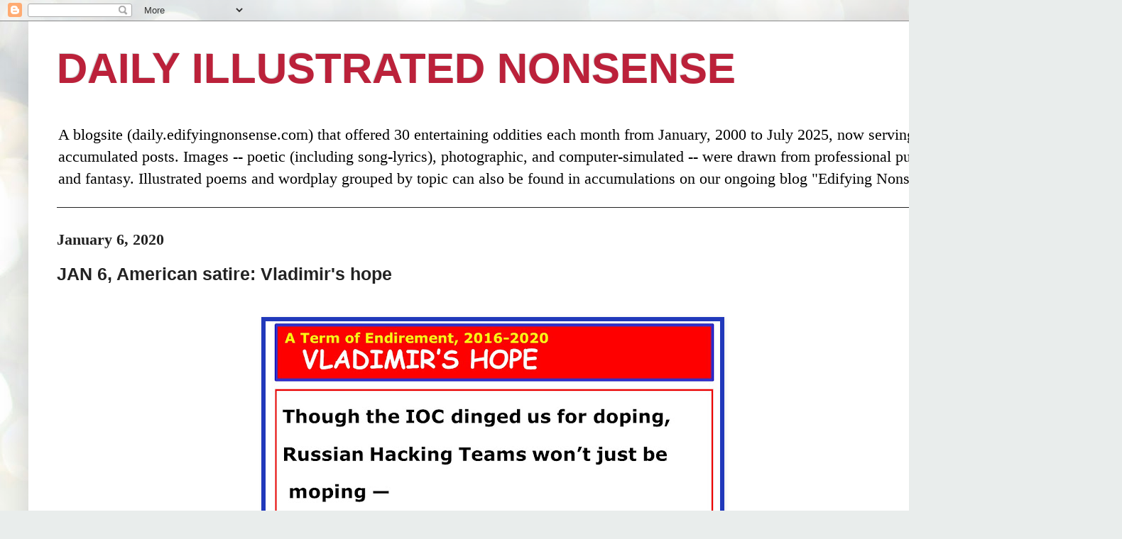

--- FILE ---
content_type: text/html; charset=utf-8
request_url: https://www.google.com/recaptcha/api2/aframe
body_size: 267
content:
<!DOCTYPE HTML><html><head><meta http-equiv="content-type" content="text/html; charset=UTF-8"></head><body><script nonce="qNqv3Fuvx3l2dC7Ou8rLNA">/** Anti-fraud and anti-abuse applications only. See google.com/recaptcha */ try{var clients={'sodar':'https://pagead2.googlesyndication.com/pagead/sodar?'};window.addEventListener("message",function(a){try{if(a.source===window.parent){var b=JSON.parse(a.data);var c=clients[b['id']];if(c){var d=document.createElement('img');d.src=c+b['params']+'&rc='+(localStorage.getItem("rc::a")?sessionStorage.getItem("rc::b"):"");window.document.body.appendChild(d);sessionStorage.setItem("rc::e",parseInt(sessionStorage.getItem("rc::e")||0)+1);localStorage.setItem("rc::h",'1769003260240');}}}catch(b){}});window.parent.postMessage("_grecaptcha_ready", "*");}catch(b){}</script></body></html>